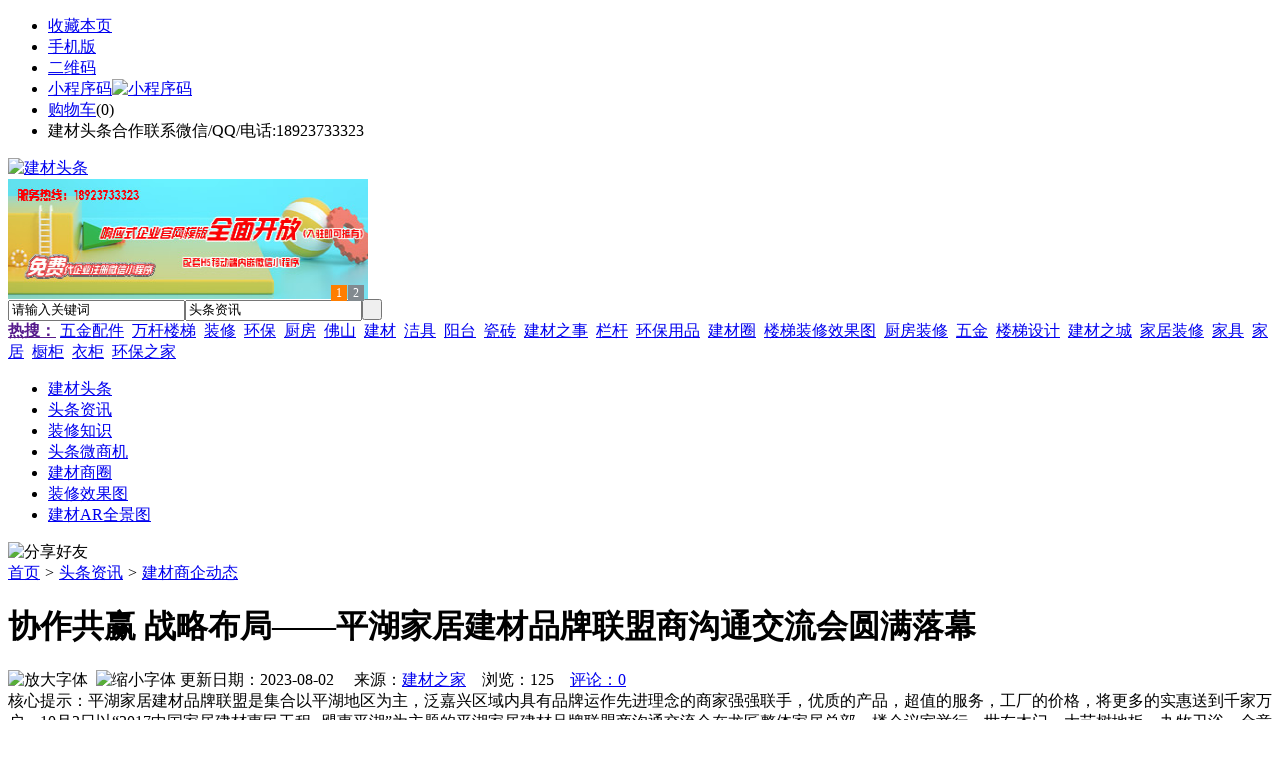

--- FILE ---
content_type: text/html;charset=UTF-8
request_url: https://j-3.cn/news/show-38531.html
body_size: 8985
content:
<!doctype html>
<html>
<head>
<meta charset="UTF-8"/>
<title>协作共赢 战略布局——平湖家居建材品牌联盟商沟通交流会圆满落幕_建材商企动态_头条资讯_建材头条</title>
<meta name="keywords" content="协作共赢 战略布局——平湖家居建材品牌联盟商沟通交流会圆满落幕,隔断,屏风,建材商企动态"/>
<meta name="description" content="平湖家居建材品牌联盟是集合以平湖地区为主，泛嘉兴区域内具有品牌运作先进理念的商家强强联手，优质的产品，超值的服务，工厂的价格，将更多的实惠送到千家万户。10月3日以&ldquo;2017中国家居建材惠民工程--飓惠平湖&rdquo;为主题的平湖家居建材品牌联盟商沟通交流会在龙匠整体家居总部一楼会议室举行。世友木门、大艺树地板、九牧卫浴、金意陶瓷砖、方太厨电、美国约克墙纸、美尔凯特高端厨卫吊顶、喜临"/>
<meta http-equiv="mobile-agent" content="format=html5;url=https://m.j-3.cn/news/show-38531.html">
<meta name="generator" content="BoYi"/>
<link rel="shortcut icon" type="image/x-icon" href="https://j-3.cn/favicon.ico"/>
<link rel="bookmark" type="image/x-icon" href="https://j-3.cn/favicon.ico"/>
<link rel="archives" title="建材头条" href="https://j-3.cn/archiver/"/>
<link rel="stylesheet" type="text/css" href="https://j-3.cn/skin/boyi/style.css"/>
<link rel="stylesheet" type="text/css" href="https://j-3.cn/skin/boyi/boyi.css"/>
<link rel="stylesheet" type="text/css" href="https://j-3.cn/skin/boyi/article.css"/>
<!--[if lte IE 6]>
<link rel="stylesheet" type="text/css" href="https://j-3.cn/skin/boyi/ie6.css"/>
<![endif]-->
<script type="text/javascript" src="https://j-3.cn/lang/zh-cn/lang.js"></script>
<script type="text/javascript" src="https://j-3.cn/file/script/config.js"></script>
<!--[if lte IE 9]><!-->
<script type="text/javascript" src="https://j-3.cn/file/script/jquery-1.5.2.min.js"></script>
<!--<![endif]-->
<!--[if (gte IE 10)|!(IE)]><!-->
<script type="text/javascript" src="https://j-3.cn/file/script/jquery-2.1.1.min.js"></script>
<!--<![endif]-->
<script type="text/javascript" src="https://j-3.cn/file/script/common.js"></script>
<script type="text/javascript" src="https://j-3.cn/file/script/page.js"></script>
<script type="text/javascript" src="https://j-3.cn/file/script/jquery.lazyload.js"></script><script type="text/javascript">
GoMobile('https://m.j-3.cn/news/show-38531.html');
var searchid = 21;
</script>
</head>
<body>
<div class="head" id="head">
<div class="head_m">
<div class="head_r" id="destoon_member"></div>
<div class="head_l">
<ul>
<li class="h_fav"><script type="text/javascript">addFav('收藏本页');</script></li>
<li class="h_mobile"><a href="javascript:Dmobile();">手机版</a></li><li class="h_qrcode"><a href="javascript:Dqrcode();">二维码</a></li>              <li id="mainCon"><a class="h_mobile thumbnail" href="#">小程序码<img src="https://j-3.cn/skin/boyi/image/xiao+gong.jpg" alt="小程序码" /></a></li>
<li class="h_cart"><a href="https://j-3.cn/member/cart.php">购物车</a>(<span class="head_t" id="destoon_cart">0</span>)</li>              <li class="f_red">建材头条合作联系微信/QQ/电话:18923733323</li>
</ul>
</div>
</div>
</div>
<div class="m head_s" id="destoon_space"></div>
<div class="m"><div id="search_tips" style="display:none;"></div></div>
<div id="destoon_qrcode" style="display:none;"></div><div class="m">
<div id="search_module" style="display:none;" onMouseOut="Dh('search_module');" onMouseOver="Ds('search_module');">
<ul>
<li onClick="setModule('21','头条资讯')">头条资讯</li><li onClick="setModule('22','头条微商机')">头条微商机</li><li onClick="setModule('18','建材商圈')">建材商圈</li><li onClick="setModule('12','装修效果图')">装修效果图</li><li onClick="setModule('14','建材AR全景图')">建材AR全景图</li></ul>
</div>
</div>
<div class="m">
<div class="logo f_l"><a href="https://j-3.cn/"><img src="https://j-3.cn/skin/boyi/image/logo.png" alt="建材头条" width="280" height="100" /></a></div><span class="logo-r"><script type="text/javascript" src="https://j-3.cn/file/script/slide.js"></script><div id="slide_a35" class="slide" style="width:360px;height:120px;">
<a href="https://www.jc68.com/" target="_blank"><img src="https://bybc.cn/ad/jc68ad.jpg" width="360" height="120" alt=""/></a>
<a href="https://www.jc68.com/" target="_blank"><img src="https://bybc.cn/ad/ad20-2.jpg" width="360" height="120" alt=""/></a>
</div>
<script type="text/javascript">new dslide('slide_a35');</script>
</span>
<form id="destoon_search" action="https://j-3.cn/news/search.php" onSubmit="return Dsearch(1);">
<input type="hidden" name="moduleid" value="21" id="destoon_moduleid"/>
<input type="hidden" name="spread" value="0" id="destoon_spread"/>
<div class="head_search">
<div>
<input name="kw" id="destoon_kw" type="text" class="search_i" value="请输入关键词" onFocus="if(this.value=='请输入关键词') this.value='';" onKeyUp="STip(this.value);" autocomplete="off" x-webkit-speech speech/><input type="text" id="destoon_select" class="search_m" value="头条资讯" readonly onFocus="this.blur();" onClick="$('#search_module').fadeIn('fast');"/><input type="submit" value=" " class="search_s"/>
</div>
</div>
<div class="head_search_kw f_l">
<a href="" onClick="Dsearch_adv();return false;"><strong>热搜：</strong></a>
<span id="destoon_word"><a href="https://j-3.cn/news/search.php?kw=%E4%BA%94%E9%87%91%E9%85%8D%E4%BB%B6">五金配件</a>&nbsp; <a href="https://j-3.cn/news/search.php?kw=%E4%B8%87%E6%9D%86%E6%A5%BC%E6%A2%AF">万杆楼梯</a>&nbsp; <a href="https://j-3.cn/news/search.php?kw=%E8%A3%85%E4%BF%AE">装修</a>&nbsp; <a href="https://j-3.cn/news/search.php?kw=%E7%8E%AF%E4%BF%9D">环保</a>&nbsp; <a href="https://j-3.cn/news/search.php?kw=%E5%8E%A8%E6%88%BF">厨房</a>&nbsp; <a href="https://j-3.cn/news/search.php?kw=%E4%BD%9B%E5%B1%B1">佛山</a>&nbsp; <a href="https://j-3.cn/news/search.php?kw=%E5%BB%BA%E6%9D%90">建材</a>&nbsp; <a href="https://j-3.cn/news/search.php?kw=%E6%B4%81%E5%85%B7">洁具</a>&nbsp; <a href="https://j-3.cn/news/search.php?kw=%E9%98%B3%E5%8F%B0">阳台</a>&nbsp; <a href="https://j-3.cn/news/search.php?kw=%E7%93%B7%E7%A0%96">瓷砖</a>&nbsp; <a href="https://j-3.cn/news/search.php?kw=%E5%BB%BA%E6%9D%90%E4%B9%8B%E4%BA%8B">建材之事</a>&nbsp; <a href="https://j-3.cn/news/search.php?kw=%E6%A0%8F%E6%9D%86">栏杆</a>&nbsp; <a href="https://j-3.cn/news/search.php?kw=%E7%8E%AF%E4%BF%9D%E7%94%A8%E5%93%81">环保用品</a>&nbsp; <a href="https://j-3.cn/news/search.php?kw=%E5%BB%BA%E6%9D%90%E5%9C%88">建材圈</a>&nbsp; <a href="https://j-3.cn/news/search.php?kw=%E6%A5%BC%E6%A2%AF%E8%A3%85%E4%BF%AE%E6%95%88%E6%9E%9C%E5%9B%BE">楼梯装修效果图</a>&nbsp; <a href="https://j-3.cn/news/search.php?kw=%E5%8E%A8%E6%88%BF%E8%A3%85%E4%BF%AE">厨房装修</a>&nbsp; <a href="https://j-3.cn/news/search.php?kw=%E4%BA%94%E9%87%91">五金</a>&nbsp; <a href="https://j-3.cn/news/search.php?kw=%E6%A5%BC%E6%A2%AF%E8%AE%BE%E8%AE%A1">楼梯设计</a>&nbsp; <a href="https://j-3.cn/news/search.php?kw=%E5%BB%BA%E6%9D%90%E4%B9%8B%E5%9F%8E">建材之城</a>&nbsp; <a href="https://j-3.cn/news/search.php?kw=%E5%AE%B6%E5%B1%85%E8%A3%85%E4%BF%AE">家居装修</a>&nbsp; <a href="https://j-3.cn/news/search.php?kw=%E5%AE%B6%E5%85%B7">家具</a>&nbsp; <a href="https://j-3.cn/news/search.php?kw=%E5%AE%B6%E5%B1%85">家居</a>&nbsp; <a href="https://j-3.cn/news/search.php?kw=%E6%A9%B1%E6%9F%9C">橱柜</a>&nbsp; <a href="https://j-3.cn/news/search.php?kw=%E8%A1%A3%E6%9F%9C">衣柜</a>&nbsp; <a href="https://j-3.cn/news/search.php?kw=%E7%8E%AF%E4%BF%9D%E4%B9%8B%E5%AE%B6">环保之家</a>&nbsp; </span></div>
</form>
  </div>
<div class="c_b"></div>
</div>
<div class="menu_out">
  <div id="nv" class="menu">
<ul class="m"><li><a href="https://j-3.cn/"><span>建材头条</span></a></li><li class="menuon"><a href="https://j-3.cn/news/"><span>头条资讯</span></a></li><li><a href="/news/list-5.html"><span>装修知识</span></a></li><li><a href="https://j-3.cn/info/"><span>头条微商机</span></a></li><li><a href="https://j-3.cn/club/"><span>建材商圈</span></a></li><li><a href="https://j-3.cn/photo/"><span>装修效果图</span></a></li><li><a href="https://j-3.cn/video/"><span>建材AR全景图</span></a></li></ul>
</div>
</div>
<div class="m b20" id="headb"></div><script type="text/javascript">var module_id= 21,item_id=38531,content_id='content',img_max_width=800;</script>
<div class="m">
<div class="nav"><div><img src="https://j-3.cn/skin/boyi/image/ico-share.png" class="share" title="分享好友" onclick="Dshare(21, 38531);"/></div><a href="https://j-3.cn/">首页</a> <i>&gt;</i> <a href="https://j-3.cn/news/">头条资讯</a> <i>&gt;</i> <a href="https://j-3.cn/news/list-296.html">建材商企动态</a><span class="f_r"><marquee scrollamount="6" width="300px"> </marquee></span></div>
<div class="b5 bd-t"></div>
</div>
<div class="m m3">
<div class="m3l">
      <h1 class="title" id="title">协作共赢 战略布局——平湖家居建材品牌联盟商沟通交流会圆满落幕</h1>
<div class="info"><span class="f_r"><img src="https://j-3.cn/skin/boyi/image/ico-zoomin.png" width="16" height="16" title="放大字体" class="c_p" onclick="fontZoom('+', 'article');"/>&nbsp;&nbsp;<img src="https://j-3.cn/skin/boyi/image/ico-zoomout.png" width="16" height="16" title="缩小字体" class="c_p" onclick="fontZoom('-', 'article');"/></span>
更新日期：2023-08-02&nbsp;&nbsp;&nbsp;&nbsp;
来源：<a href="https://www.jc68.com/" target="_blank">建材之家</a>&nbsp;&nbsp;&nbsp;&nbsp;浏览：<span id="hits">125</span>&nbsp;&nbsp;&nbsp;&nbsp;<a href="https://j-3.cn/comment/index-htm-mid-21-itemid-38531.html">评论：0</a>&nbsp;&nbsp;&nbsp;&nbsp;</div>
<div class="introduce">核心提示：平湖家居建材品牌联盟是集合以平湖地区为主，泛嘉兴区域内具有品牌运作先进理念的商家强强联手，优质的产品，超值的服务，工厂的价格，将更多的实惠送到千家万户。10月3日以&ldquo;2017中国家居建材惠民工程--飓惠平湖&rdquo;为主题的平湖家居建材品牌联盟商沟通交流会在龙匠整体家居总部一楼会议室举行。世友木门、大艺树地板、九牧卫浴、金意陶瓷砖、方太厨电、美国约克墙纸、美尔凯特高端厨卫吊顶、喜临</div>      <div class="content">
  <h4><a href="https://j-3.cn/news/show-11084.html" target="_blank"><strong>装修知识|隔断安装知识  玻璃隔断的安装注意事项</strong></a></h4>
推荐简介：在户型装修设计之中加入隔断，是现在装修风格的一种，隔断安装可以让空间有了更加明确的界线，也可以起到美化空间的作用。现在装修中采用最多的还是玻璃隔断，因为它让整个空间的光线和视线无阻碍，有一种透视性，让人不会感到空间狭小。用于做隔断的玻璃有很多种，像透明的玻璃，磨砂或是雕花的玻璃都是非常常用的，那么用玻璃来做隔断安装时要注意些什么呢？隔断安装之先定位尺寸 任何装修都是会涉及到尺寸的，做隔......
</div>
<div id="content"><div class="content" id="article">平湖<a href="https://m.jc68.com/" target="_blank"><strong class="keylink">家居</strong></a><a href="https://m.jc68.com/" target="_blank"><strong class="keylink">建材</strong></a>品牌联盟是集合以平湖地区为主，泛嘉兴区域内具有品牌运作先进理念的商家强强联手，优质的产品，超值的服务，工厂的价格，将更多的实惠送到千家万户。<br /><br />   10月3日以&ldquo;2017中国家居建材惠民工程--飓惠平湖&rdquo;为主题的平湖家居建材品牌联盟商沟通交流会在龙匠整体家居总部一楼会议室举行。<br /><br />   世友<a href="https://m.jc68.com/menchuang/" target="_blank"><strong class="keylink">木门</strong></a>、大艺树<a href="https://m.jc68.com/diban/" target="_blank"><strong class="keylink">地板</strong></a>、九牧<a href="https://m.jc68.com/weiyu/" target="_blank"><strong class="keylink">卫浴</strong></a>、金意<a href="https://m.jc68.com/cizhuan/" target="_blank"><strong class="keylink">陶瓷</strong></a>砖、方太厨电、美国约克<a href="https://m.jc68.com/bizhi/" target="_blank"><strong class="keylink">墙纸</strong></a>、美尔凯特高端厨卫<a href="https://m.jc68.com/diaoding/" target="_blank"><strong class="keylink">吊顶</strong></a>、喜临门床垫软床、左右<a href="https://m.jc68.com/jiaju/" target="_blank"><strong class="keylink">沙发</strong></a>、丽舍宫艺术壁材、莱雅皇家<a href="https://m.jc68.com/chuanglian/" target="_blank"><strong class="keylink">窗帘</strong></a>、龙匠橱<a href="https://m.jc68.com/jiaju/" target="_blank"><strong class="keylink">衣柜</strong></a>、多乐士、指南者<a href="https://m.jc68.com/dengju/" target="_blank"><strong class="keylink">照明</strong></a>等品牌联盟商共同参加了此次会议，在会议中主动并积极发言，针对于怎样做好、怎样配合、怎样把服务品质做到良好进行了讨论，并承诺会尽心尽力配合龙匠把服务、质量、性价比给予客户，让客户安心、放心把家交给我们，我们全力合作保障给客户较优质、较完美的服务。<br /><br />  金九银十之际，丰硕秋收之时，无疑是<a href="https://m.jc68.com/club/" target="_blank"><strong class="keylink">家装</strong></a>选购的好时机！龙匠整体家居携各大家居建材品牌联盟商为你的家居<a href="https://m.jc68.com/" target="_blank"><strong class="keylink">装修</strong></a>保驾护航。省时省钱省力省心，个性化定制，实惠却不失品质，这一切不再只是想象，让&ldquo;一站式装修&rdquo;满足你&ldquo;拎包入住&rdquo;的梦想，也让你在这场&ldquo;家装大战&rdquo;中畅享精彩，赢得漂亮!<br /><br />活动主题：2017中国家居建材惠民工程<br /><br />&mdash;&mdash;飓惠平湖<br /><br />活动时间：11月5日<br /><br />活动地点：平湖经济开发区兴平二路1668号<br /><br /><br /><br />相关建材词条解释：<br /><br />平湖<br /><br />正在加载据大坟塘遗址出土文物证实，早在六千年前已有先民在平湖劳动生息。春秋时为越国武原乡地。秦王政二十五年（公元前222）置海盐县，今平湖市境为海盐县一部分。秦末或西汉初，县治陷为柘湖，移治武原乡地域（今平湖市当湖镇东湖一带）。东汉永建二年（127）县治陷为当湖，迁治齐景乡故邑山（今乍浦附近）。东晋咸康七年（341），县治从故邑山移治马嗥城（今海盐县武原镇东南）。明宣德五年（1430）从海盐县分出大易、武原、齐景、华亭四乡，建为平湖县，县治设当湖镇，属嘉兴府，隶浙江承宣布政使司，因其地汉时陷为当湖，“其后土脉坟起，陷者渐平，故名平湖”。以后，建置长期不变，境域基本稳定。<br /><br />家居<br /><br />拼音：jiā jū注音：ㄐㄧㄚ ㄐㄨ英文：[Stay idle at home;Live idle at home]释义：家庭装修、<a href="https://m.jc68.com/jiaju/" target="_blank"><strong class="keylink">家具</strong></a>、<a href="https://m.jc68.com/dianqi/" target="_blank"><strong class="keylink">电器</strong></a>等一系列和居室有关的。指辞去官职或无职业，在家里闲住。家业；家宅。家庭<br /><br /></div>
      <div class="content"><center><img src="https://j-3.cn/skin/boyi/image/xiao+gong.jpg" alt="小程序码" /></center></div>
      </div>
<div class="b20 c_b">&nbsp;</div>
<div class="award"><div onclick="Go('https://j-3.cn/member/award.php?mid=21&itemid=38531');">打赏</div></div>                     <div class="np">
                <ul>
                <li><strong>下一篇：</strong><a href="https://j-3.cn/news/show-38532.html" title="环氧树脂修补砂浆张家口有限公司销售">环氧树脂修补砂浆张家口有限公司销售</a>
</li>
                <li><strong>上一篇：</strong><a href="https://j-3.cn/news/show-38521.html" title="编码器电缆   编码器屏蔽信号电缆">编码器电缆   编码器屏蔽信号电缆</a>
</li>
                </ul>
                </div>
                <div class="b10">&nbsp;</div>
                     <div class="head-txt"><span><a href="" target=_bank>更多<i>&gt;</i></a></span><strong>文章标签：<a href="https://j-3.cn/news/search.php?kw=%E9%9A%94%E6%96%AD" target="_blank" class="b">隔断</a>
<a href="https://j-3.cn/news/search.php?kw=%E5%B1%8F%E9%A3%8E" target="_blank" class="b">屏风</a>
</strong></div>
 <div class="b20"></div>
      <div class="head-txt"><span><a href="https://j-3.cn/news/search.php?kw=%E9%9A%94%E6%96%AD">更多<i>&gt;</i></a></span><strong>同类头条资讯</strong></div>
<div class="related"><table width="100%">
<tr><td width="50%"><a href="https://j-3.cn/news/show-39328.html" title="无接缝滑触线价格请咨询山东腾云无接缝安全滑触线厂家">&#8226; 无接缝滑触线价格请咨询山东腾云无接缝安全滑触</a></td>
<td width="50%"><a href="https://j-3.cn/news/show-39178.html" title="塑料排水管种类按用途区分">&#8226; 塑料排水管种类按用途区分</a></td>
</tr><tr><td width="50%"><a href="https://j-3.cn/news/show-39116.html" title="固定式的不锈钢屏风安装方式">&#8226; 固定式的不锈钢屏风安装方式</a></td>
<td width="50%"><a href="https://j-3.cn/news/show-39078.html" title="水泥发泡隔墙板 建筑用隔墙隔断板材">&#8226; 水泥发泡隔墙板 建筑用隔墙隔断板材</a></td>
</tr><tr><td width="50%"><a href="https://j-3.cn/news/show-39073.html" title="轻质隔墙板每平米出厂价格">&#8226; 轻质隔墙板每平米出厂价格</a></td>
<td width="50%"><a href="https://j-3.cn/news/show-38986.html" title="卫生间是先铺砖还是先安装地漏？地漏什么时候安装？">&#8226; 卫生间是先铺砖还是先安装地漏？地漏什么时候安</a></td>
</tr><tr><td width="50%"><a href="https://j-3.cn/news/show-38856.html" title="羽毛球场经营者应挑选哪种羽毛球场灯">&#8226; 羽毛球场经营者应挑选哪种羽毛球场灯</a></td>
<td width="50%"><a href="https://j-3.cn/news/show-38756.html" title="产品的价格和质量，您关注的是什么？">&#8226; 产品的价格和质量，您关注的是什么？</a></td>
</tr><tr><td width="50%"><a href="https://j-3.cn/news/show-38647.html" title="公交候车亭设计必须知道的一些事情">&#8226; 公交候车亭设计必须知道的一些事情</a></td>
<td width="50%"><a href="https://j-3.cn/news/show-38600.html" title="重磅!!重磅!龙匠整体家居本地工厂店，大型品牌联盟惠民工程正式启动啦！">&#8226; 重磅!!重磅!龙匠整体家居本地工厂店，大型品牌</a></td>
</tr></table>
</div>
<div id="comment_div" style="display:;">
<div class="head-txt"><span><a href="https://j-3.cn/comment/index-htm-mid-21-itemid-38531.html"><b id="comment_count" class="px16 f_red">0</b> 条</a></span><strong>相关评论</strong></div>
<div class="c_b" id="comment_main"><div></div></div>
</div>
<script type="text/javascript" src="https://j-3.cn/file/script/comment.js"></script>
<br/>
</div>
<div class="m3r in-news-r">
<div class="head-sub"><strong>推荐图文</strong><a class="f_r" href="https://j-3.cn/news/" target="_blank"><span>更多...</span></a></div>
<div class="list-thumb"><table width="100%">
<tr><td width="50%" valign="top"><a href="https://j-3.cn/news/show-9793.html"><img src="http://img.jc68.com/upload/201911/27/092603361.jpg" width="124" height="93" alt="2025年经济型整体卫浴市场空间渗透率在35%左右，预计将达142.89亿元"/></a>
<ul><li><a href="https://j-3.cn/news/show-9793.html" title="2025年经济型整体卫浴市场空间渗透率在35%左右，预计将达142.89亿元">2025年经济型整体卫浴</a></li></ul></td>
<td width="50%" valign="top"><a href="https://j-3.cn/news/show-9619.html"><img src="http://img.jc68.com/upload/201909/26/072701381.jpg" width="124" height="93" alt="健康卧室装修，健康卧室有什么标准？卧室该怎样装修？"/></a>
<ul><li><a href="https://j-3.cn/news/show-9619.html" title="健康卧室装修，健康卧室有什么标准？卧室该怎样装修？">健康卧室装修，健康卧</a></li></ul></td>
</tr><tr><td width="50%" valign="top"><a href="https://j-3.cn/news/show-9553.html"><img src="http://img2.jc68.cn/upload/201908/27/143132771.jpg" width="124" height="93" alt="光线装饰，光线装饰是家居装修一种手段"/></a>
<ul><li><a href="https://j-3.cn/news/show-9553.html" title="光线装饰，光线装饰是家居装修一种手段">光线装饰，光线装饰是</a></li></ul></td>
<td width="50%" valign="top"><a href="https://j-3.cn/news/show-9546.html"><img src="http://img2.jc68.cn/upload/201908/26/174511591.jpg" width="124" height="93" alt="2019上半年盘点：精装楼市恒大逼近碧桂园，智能家居惊现爆款"/></a>
<ul><li><a href="https://j-3.cn/news/show-9546.html" title="2019上半年盘点：精装楼市恒大逼近碧桂园，智能家居惊现爆款">2019上半年盘点：精装</a></li></ul></td>
</tr></table>
</div>
        <div class="b20 c_b"></div><div class="b20 c_b"></div>
        <div class="head-sub"><strong>点击排行</strong><a class="f_r" href="https://j-3.cn/news/" target="_blank"><span>更多...</span></a></div>
<div class="list-rank"><ul>
<li><span class="f_r">761</span><em>1</em><a href="https://j-3.cn/news/show-39338.html" title="起重机安全滑线厂家直销,铝合金滑线价格请咨询山东腾云">起重机安全滑线厂家直销,铝合金滑线价格请咨询山东腾云</a></li>
<li><span class="f_r">750</span><em>2</em><a href="https://j-3.cn/news/show-39317.html" title="太原防水工程施工">太原防水工程施工</a></li>
<li><span class="f_r">735</span><em>3</em><a href="https://j-3.cn/news/show-39337.html" title="环保真空吸塑胶，解决橱柜厂厂长的烦心事">环保真空吸塑胶，解决橱柜厂厂长的烦心事</a></li>
<li><span class="f_r">726</span><i>4</i><a href="https://j-3.cn/news/show-39336.html" title="新农村煤改气-携手共建美丽乡村">新农村煤改气-携手共建美丽乡村</a></li>
<li><span class="f_r">725</span><i>5</i><a href="https://j-3.cn/news/show-39331.html" title="贴瓷砖用益胶泥划算吗？">贴瓷砖用益胶泥划算吗？</a></li>
<li><span class="f_r">725</span><i>6</i><a href="https://j-3.cn/news/show-39333.html" title="7月河北省钢材价格整体上涨">7月河北省钢材价格整体上涨</a></li>
<li><span class="f_r">720</span><i>7</i><a href="https://j-3.cn/news/show-39321.html" title="广州南沙幕墙玻璃更换安装">广州南沙幕墙玻璃更换安装</a></li>
<li><span class="f_r">720</span><i>8</i><a href="https://j-3.cn/news/show-39325.html" title="广州南沙吊篮安装租赁出租">广州南沙吊篮安装租赁出租</a></li>
<li><span class="f_r">685</span><i>9</i><a href="https://j-3.cn/news/show-39328.html" title="无接缝滑触线价格请咨询山东腾云无接缝安全滑触线厂家">无接缝滑触线价格请咨询山东腾云无接缝安全滑触线厂家</a></li>
<li><span class="f_r">678</span><i>10</i><a href="https://j-3.cn/news/show-39314.html" title="雨季东莞防水补漏维修公司">雨季东莞防水补漏维修公司</a></li>
</ul></div>
     <div class="b20 c_b"></div><div class="b20 c_b"></div>
<div class="head-sub"><strong><a class="f_r" href="" target="_blank"><span>更多...</span></a></strong></div>
        <div class="list-rank"></div>
     <div class="b20 c_b"></div><div class="b20 c_b"></div>
        <div class="head-sub"><strong>建材商圈</strong><a class="f_r" href="https://j-3.cn/club/" target="_blank"><span>更多...</span></a></div>
        <div class="list-rank"><ul>
<li><a href="https://j-3.cn/club/show-1188.html" target="_blank" title="关于北京市住房和城乡建设委员会工程造价管理市场化改革试点方案的批复">关于北京市住房和城乡建设委员会工程造价管理市场化改革试点方案的批复</a></li>
<li><a href="https://j-3.cn/club/show-1187.html" target="_blank" title="河南精简优化房地产开发资质审批流程">河南精简优化房地产开发资质审批流程</a></li>
<li><a href="https://j-3.cn/club/show-1186.html" target="_blank" title="陕西要求做好消防设计审查验收移交承接工作">陕西要求做好消防设计审查验收移交承接工作</a></li>
<li><a href="https://j-3.cn/club/show-1185.html" target="_blank" title="2019年第九批房地产估价师注册和注销注册人员名单的公告">2019年第九批房地产估价师注册和注销注册人员名单的公告</a></li>
<li><a href="https://j-3.cn/club/show-1184.html" target="_blank" title="2019年第十五批一级建造师注册人员名单的公告">2019年第十五批一级建造师注册人员名单的公告</a></li>
<li><a href="https://j-3.cn/club/show-1183.html" target="_blank" title="关于核准2019年第二批工程造价咨询甲级资质企业名单的公告">关于核准2019年第二批工程造价咨询甲级资质企业名单的公告</a></li>
<li><a href="https://j-3.cn/club/show-1182.html" target="_blank" title="河北省一季度建筑陶瓷产量2570万平方米，同比下降7.5%">河北省一季度建筑陶瓷产量2570万平方米，同比下降7.5%</a></li>
<li><a href="https://j-3.cn/club/show-1181.html" target="_blank" title="英国新装修厨房数量出现10年内首次下滑">英国新装修厨房数量出现10年内首次下滑</a></li>
<li><a href="https://j-3.cn/club/show-1180.html" target="_blank" title="67家上市家居企业2018年报汇总！营收平均增速25.61%，26.9%企业净利下滑">67家上市家居企业2018年报汇总！营收平均增速25.61%，26.9%企业净利下滑</a></li>
<li><a href="https://j-3.cn/club/show-1179.html" target="_blank" title="警报拉响！全球制造业PMI逼近荣枯线">警报拉响！全球制造业PMI逼近荣枯线</a></li>
</ul>
</div>
        <div class="b20"></div>
<div class="head-sub"><strong>推荐产品</strong><a class="f_r" href="" target="_blank"><span>更多...</span></a></div> 
        <div class="list-ar-r"></div>
        <div class="b10 c_b"> </div>
</div>
</div> 
<script type="text/javascript" src="https://j-3.cn/file/script/content.js"></script><div class="m"></div>
<div class="foot" style="overflow: hidden; white-space: nowrap; text-overflow:ellipsis;">
<a href="https://xn31.com/" target="_blank">陶瓷头条</a> | 
<a href="https://kp62.com/" target="_blank">空调头条</a> | 
<a href="https://wi86.com/" target="_blank">卫浴头条</a> |  
<a href="https://je36.com/" target="_blank">洁具头条</a> |  
<a href="https://tq26.com/" target="_blank">油漆头条</a> | 
<a href="https://tn53.com/" target="_blank">涂料头条</a> | 
<a href="https://wu59.com/" target="_blank">地板头条</a> | 
<a href="https://yr53.com/" target="_blank">吊顶头条</a> |  
<a href="https://yg62.com/" target="_blank">衣柜头条</a> |  
<a href="https://ju69.com/" target="_blank">家居头条</a> |
<a href="https://bybc.cn/" target="_blank">博一建材</a> |
<a href="https://b-6.cn/" target="_blank">博一建材</a> |
<a href="https://b79.cn/" target="_blank">建材群站</a> |
<a href="https://j-6.cn/" target="_blank">建材资讯</a> |
<a href="https://gsjl.cn/" target="_blank">建材商机</a> |
<a href="https://bstj.cn/" target="_blank">建材产品</a> |
<a href="https://s62.cn/" target="_blank">水泥头条</a> |
<a href="https://38l.cn/" target="_blank">楼梯之家</a> |
<a href="https://mc53.cn/" target="_blank">门窗之家</a> |
  
<a href="https://y-8.cn/" target="_blank">老姚之家</a> | 
<a href="https://h-7.cn/" target="_blank">灯饰之家</a> | 
<a href="https://dq27.cn/" target="_blank">电气之家</a> | 
<a href="https://qjtt.cn/" target="_blank">全景头条</a> | 
<a href="https://zm755.com/" target="_blank">照明之家</a> | 
<a href="https://fs755.com/" target="_blank">防水之家</a> | 
<a href="https://fd755.com/" target="_blank">防盗之家</a> | 
<a href="https://qkl07.com/" target="_blank">区快洞察</a> | 
<a href="https://zhangzhou.jc68.com/" target="_blank">漳州建材</a> | 
<a href="https://quanzhou.jc68.com/" target="_blank">泉州建材</a> | 
<a href="https://sanming.jc68.com/" target="_blank">三明建材</a> | 
<a href="https://putian.jc68.com/" target="_blank">莆田建材</a> | 
<a href="https://hefei.jc68.com/" target="_blank">合肥建材</a> | 
<a href="https://xuancheng.jc68.com/" target="_blank">宣城建材</a> | 
<a href="https://chizhou.jc68.com/" target="_blank">池州建材</a> | 
<a href="https://bozhou.jc68.com/" target="_blank">亳州建材</a> | 
<a href="https://liuan.jc68.com/" target="_blank">六安建材</a> | 
<a href="https://chaohu.jc68.com/" target="_blank">巢湖建材</a> | 
<a href="https://xiuzhou.jc68.com/" target="_blank">宿州建材</a> | 
<a href="https://fuyang.jc68.com/" target="_blank">阜阳建材</a> | 
<a href="https://chuzhou.jc68.com/" target="_blank">滁州建材</a> | 
<a href="https://huangshan.jc68.com/" target="_blank">黄山建材</a> | 
<a href="https://anqing.jc68.com/" target="_blank">安庆建材</a> | 
<a href="https://tongling.jc68.com/" target="_blank">铜陵建材</a> | 
<a href="https://huaibei.jc68.com/" target="_blank">淮北建材</a> | 
<a href="https://maanshan.jc68.com/" target="_blank">马鞍山建材</a> |
<br/>
<a href="https://www.jc68.com/" target="_blank">建材</a> | 
<a href="https://www.jc68.com/" target="_blank">建材之家</a> | 
<a href="https://www.qkl07.com/" target="_blank">区快洞察</a> | 
<a href="https://j-3.cn/bbs" target="_blank">社区中心</a> | 
<a href="https://j-3.cn/about/index.html">关于我们</a> &nbsp;|&nbsp; 
<a href="https://j-3.cn/about/contact.html">联系方式</a> &nbsp;|&nbsp; 
<a href="https://j-3.cn/about/agreement.html">使用协议</a> &nbsp;|&nbsp; 
<a href="https://j-3.cn/about/copyright.html">版权隐私</a> &nbsp;|&nbsp; 
<a href="https://j-3.cn/sitemap/">网站地图</a> | 
<a href="https://j-3.cn/spread/">排名推广</a> | 
<a href="https://j-3.cn/ad/" rel="nofollow">广告服务</a> | <a href="https://j-3.cn/gift/" rel="nofollow">积分换礼</a> | <a href="https://j-3.cn/feed/">RSS订阅</a> |     <a href="https://j-3.cn/sitemaps.xml">sitemap</a> | 
    <a href="https://beian.miit.gov.cn" target="_blank" rel="nofollow">粤ICP备14017808号-18</a> 
<br/>  Powered by <a href="https://j-3.cn/"><span>建材头条</span></a>
 (c)2015-2017 Bybc.cn SYSTEM All Rights Reserved</div>
<style type="text/css">
.navontop{position:fixed;top:30px;margin-left:auto;margin-right:auto;width:100%;z-index:3;background:#00688B;}</style>
<script type="text/javascript">
jQuery(document).ready(function(){
    var navtop=jQuery("#nv").offset().top;
    jQuery(window).scroll(function(){
        var temp=jQuery(this).scrollTop();
        if(temp>navtop)
            jQuery("#nv").addClass("navontop");
        else
            jQuery("#nv").removeClass("navontop");
    });
});</script>
<div class="back2top"><a href="javascript:void(0);" title="返回顶部">&nbsp;</a></div>
<script type="text/javascript">
$(function(){$("img").lazyload();});</script>
</body>
</html>